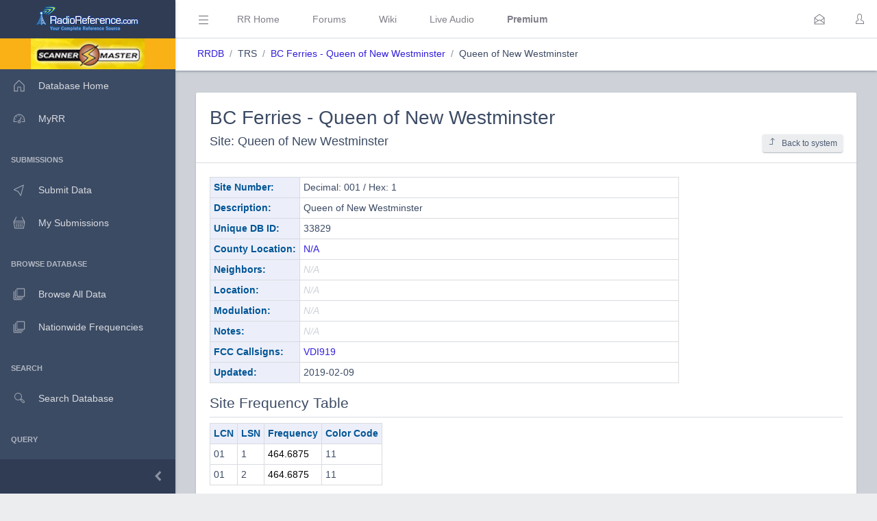

--- FILE ---
content_type: application/javascript
request_url: https://www.radioreference.com/coreui-3.4.0/js/loading-buttons.js
body_size: 781
content:
/* global coreui */

/**
 * --------------------------------------------------------------------------
 * CoreUI Pro Boostrap Admin Template (3.4.0): loading-buttons.js
 * License (https://coreui.io/pro/license)
 * --------------------------------------------------------------------------
 */
document.querySelectorAll('.c-loading-button').forEach(function (element) {
  // eslint-disable-next-line unicorn/prefer-add-event-listener
  element.onclick = function () {
    element.addEventListener('start.coreui.loading-button', function () {
      console.log('start');
    });
    element.addEventListener('stop.coreui.loading-button', function () {
      console.log('stop');
    });
    element.addEventListener('complete.coreui.loading-button', function () {
      console.log('complete');
    });
    var lb = coreui.LoadingButton.getInstance(element);
    lb.start();
  };
});
//# sourceMappingURL=loading-buttons.js.map